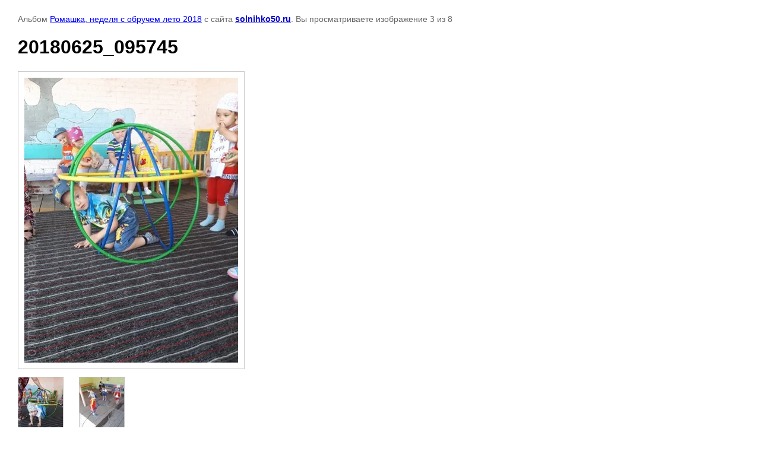

--- FILE ---
content_type: text/html; charset=utf-8
request_url: http://solnihko50.ru/fotogallereya?mode=photo&photo_id=714778606
body_size: 1547
content:

			
		
		
	

	

	
	<!DOCTYPE html>
	<html>
	<head>
		<title>20180625_095745</title>
		<meta name="description" content="20180625_095745">
		<meta name="keywords" content="20180625_095745">
		<meta name="robots" content="all"/>
		<meta name="revisit-after" content="31 days">
		<meta http-equiv="Content-Type" content="text/html; charset=UTF-8">
		<meta name="viewport" content="width=device-width, initial-scale=1.0, maximum-scale=1.0, user-scalable=no">
		<style type="text/css">
			
			body, td, div { font-size:14px; font-family:arial; background-color: white; margin: 0px 0px; } 
			p { color: #666; } 
			body { padding: 10px 30px; } 
			a { color: blue; }
			a.back { font-weight: bold; color: #0000cc; text-decoration: underline; } 
			img { border: 1px solid #c0c0c0; } 
			div { width: auto/*700px*/; display: inline-block; max-width: 100%;}
			h1 { font-size: 32px; } 
			.gallery2_album_photo_nav {margin: 10px 0;}
			.gallery2_album_photo_nav a{display: inline-block;}
			.gallery2MediumImage {padding: 10px; border: 1px solid #ccc; box-sizing: border-box; height: auto; max-width: 100%;}
			
		</style>
	 </head>
	 <body>
	 		 			<p>
			Альбом <a href="/fotogallereya?mode=album&album_id=157736101" name="gallery">Ромашка, неделя с обручем лето 2018</a> с сайта <a class="back" href="http://solnihko50.ru/">solnihko50.ru</a>.
			Вы просматриваете изображение 3 из 8
		</p>
		<h1>20180625_095745</h1>
				<div>
		<img alt="20180625_095745" src="/thumb/2/lxEiKRJjY_YS5qKMfa8kcg/640r480/d/20180625_095745.jpg" class="gallery2MediumImage" />
		</div><br>
		<div class="gallery2_album_photo_nav">
				<a href="/fotogallereya?mode=photo&photo_id=714778406">
			<img src="/thumb/2/X9BagS5ih8Aw_LDLi50-Ag/100r100/d/20180625_095623.jpg" /><br />
			Предыдущее
		</a>
				&nbsp;&nbsp;
				<a href="/fotogallereya?mode=photo&photo_id=714778806">
			<img src="/thumb/2/9R3bEzwppdtKeY38MUxjig/100r100/d/20180625_100804.jpg" /><br />
			Следующее
		</a>
				</div>
		<p>&copy; solnihko50.ru</p>
		<br clear="all">
		
<!--__INFO2026-01-23 01:16:14INFO__-->

	
<!-- assets.bottom -->
<!-- </noscript></script></style> -->
<script src="/my/s3/js/site.min.js?1768978399" ></script>
<script src="/my/s3/js/site/defender.min.js?1768978399" ></script>
<script >/*<![CDATA[*/
var megacounter_key="51fc1d6c4cad4d6bddeb29fd10e8200c";
(function(d){
    var s = d.createElement("script");
    s.src = "//counter.megagroup.ru/loader.js?"+new Date().getTime();
    s.async = true;
    d.getElementsByTagName("head")[0].appendChild(s);
})(document);
/*]]>*/</script>
<script >/*<![CDATA[*/
$ite.start({"sid":377359,"vid":378323,"aid":406713,"stid":4,"cp":21,"active":true,"domain":"solnihko50.ru","lang":"ru","trusted":false,"debug":false,"captcha":3});
/*]]>*/</script>
<!-- /assets.bottom -->
</body>
	</html>


--- FILE ---
content_type: text/javascript
request_url: http://counter.megagroup.ru/51fc1d6c4cad4d6bddeb29fd10e8200c.js?r=&s=1280*720*24&u=http%3A%2F%2Fsolnihko50.ru%2Ffotogallereya%3Fmode%3Dphoto%26photo_id%3D714778606&t=20180625_095745&fv=0,0&en=1&rld=0&fr=0&callback=_sntnl1769149874530&1769149874530
body_size: 198
content:
//:1
_sntnl1769149874530({date:"Fri, 23 Jan 2026 06:31:14 GMT", res:"1"})